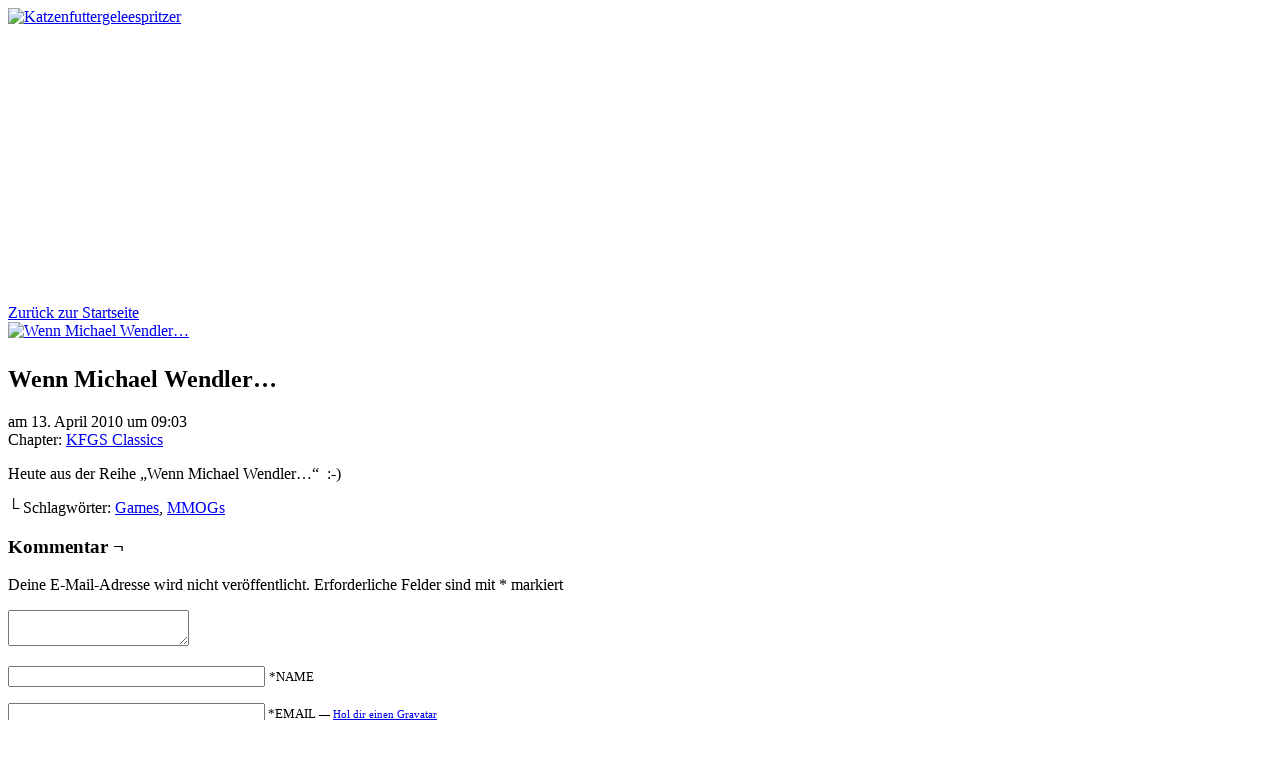

--- FILE ---
content_type: text/html; charset=UTF-8
request_url: https://www.katzenfuttergeleespritzer.de/comic/wenn-michael-wendler/
body_size: 24549
content:
<!DOCTYPE html><html xmlns="http://www.w3.org/1999/xhtml" lang="de"><head><meta http-equiv="Content-Type" content="text/html; charset=UTF-8" /><link media="all" href="https://www.katzenfuttergeleespritzer.de/wp-content/cache/autoptimize/css/autoptimize_815d74993f2dd4a4f870120203423f03.css" rel="stylesheet"><title>Katzenfuttergeleespritzer.de | Der Webcomic</title><link rel="pingback" href="https://www.katzenfuttergeleespritzer.de/xmlrpc.php" /><meta name="Easel" content="3.3.3" /><meta name='robots' content='index, follow, max-image-preview:large, max-snippet:-1, max-video-preview:-1' /><meta name="description" content="Comics aus dem Alltag eines nerdigen Comiczeichners" /><link rel="canonical" href="https://www.katzenfuttergeleespritzer.de/comic/wenn-michael-wendler/" /><meta property="og:locale" content="de_DE" /><meta property="og:type" content="article" /><meta property="og:title" content="Katzenfuttergeleespritzer.de | Der Webcomic" /><meta property="og:description" content="Comics aus dem Alltag eines nerdigen Comiczeichners" /><meta property="og:url" content="https://www.katzenfuttergeleespritzer.de/comic/wenn-michael-wendler/" /><meta property="og:site_name" content="Katzenfuttergeleespritzer" /><meta property="article:publisher" content="https://www.facebook.com/katzenfuttergeleespritzer" /><meta property="article:modified_time" content="2021-01-14T20:02:02+00:00" /><meta property="og:image" content="https://www.katzenfuttergeleespritzer.de/wp-content/uploads/2010/10/2010-04-13-Wendler-und-die-mmos.jpg" /><meta property="og:image:width" content="960" /><meta property="og:image:height" content="328" /><meta property="og:image:type" content="image/jpeg" /><meta name="twitter:card" content="summary_large_image" /><meta name="twitter:site" content="@maobul" /> <script type="application/ld+json" class="yoast-schema-graph">{"@context":"https://schema.org","@graph":[{"@type":"WebPage","@id":"https://www.katzenfuttergeleespritzer.de/comic/wenn-michael-wendler/","url":"https://www.katzenfuttergeleespritzer.de/comic/wenn-michael-wendler/","name":"Katzenfuttergeleespritzer.de | Der Webcomic","isPartOf":{"@id":"https://www.katzenfuttergeleespritzer.de/#website"},"primaryImageOfPage":{"@id":"https://www.katzenfuttergeleespritzer.de/comic/wenn-michael-wendler/#primaryimage"},"image":{"@id":"https://www.katzenfuttergeleespritzer.de/comic/wenn-michael-wendler/#primaryimage"},"thumbnailUrl":"https://www.katzenfuttergeleespritzer.de/wp-content/uploads/2010/10/2010-04-13-Wendler-und-die-mmos.jpg","datePublished":"2010-04-13T07:03:12+00:00","dateModified":"2021-01-14T20:02:02+00:00","description":"Comics aus dem Alltag eines nerdigen Comiczeichners","breadcrumb":{"@id":"https://www.katzenfuttergeleespritzer.de/comic/wenn-michael-wendler/#breadcrumb"},"inLanguage":"de","potentialAction":[{"@type":"ReadAction","target":["https://www.katzenfuttergeleespritzer.de/comic/wenn-michael-wendler/"]}]},{"@type":"ImageObject","inLanguage":"de","@id":"https://www.katzenfuttergeleespritzer.de/comic/wenn-michael-wendler/#primaryimage","url":"https://www.katzenfuttergeleespritzer.de/wp-content/uploads/2010/10/2010-04-13-Wendler-und-die-mmos.jpg","contentUrl":"https://www.katzenfuttergeleespritzer.de/wp-content/uploads/2010/10/2010-04-13-Wendler-und-die-mmos.jpg","width":"960","height":"328"},{"@type":"BreadcrumbList","@id":"https://www.katzenfuttergeleespritzer.de/comic/wenn-michael-wendler/#breadcrumb","itemListElement":[{"@type":"ListItem","position":1,"name":"Startseite","item":"https://www.katzenfuttergeleespritzer.de/"},{"@type":"ListItem","position":2,"name":"Comics","item":"https://www.katzenfuttergeleespritzer.de/comic/"},{"@type":"ListItem","position":3,"name":"Wenn Michael Wendler&#8230;"}]},{"@type":"WebSite","@id":"https://www.katzenfuttergeleespritzer.de/#website","url":"https://www.katzenfuttergeleespritzer.de/","name":"Katzenfuttergeleespritzer","description":"Der Webcomic","potentialAction":[{"@type":"SearchAction","target":{"@type":"EntryPoint","urlTemplate":"https://www.katzenfuttergeleespritzer.de/?s={search_term_string}"},"query-input":{"@type":"PropertyValueSpecification","valueRequired":true,"valueName":"search_term_string"}}],"inLanguage":"de"}]}</script> <link rel="alternate" type="application/rss+xml" title="Katzenfuttergeleespritzer &raquo; Feed" href="https://www.katzenfuttergeleespritzer.de/feed/" /><link rel="alternate" type="application/rss+xml" title="Katzenfuttergeleespritzer &raquo; Kommentar-Feed" href="https://www.katzenfuttergeleespritzer.de/comments/feed/" /><link rel="alternate" type="application/rss+xml" title="Katzenfuttergeleespritzer &raquo; Wenn Michael Wendler&#8230;-Kommentar-Feed" href="https://www.katzenfuttergeleespritzer.de/comic/wenn-michael-wendler/feed/" /> <script type="text/javascript" src="https://www.katzenfuttergeleespritzer.de/wp-includes/js/jquery/jquery.min.js?ver=3.7.1" id="jquery-core-js"></script> <link rel="https://api.w.org/" href="https://www.katzenfuttergeleespritzer.de/wp-json/" /><link rel="EditURI" type="application/rsd+xml" title="RSD" href="https://www.katzenfuttergeleespritzer.de/xmlrpc.php?rsd" /><meta name="generator" content="WordPress 6.8.3" /><link rel='shortlink' href='https://www.katzenfuttergeleespritzer.de/?p=1454' /><link rel="alternate" title="oEmbed (JSON)" type="application/json+oembed" href="https://www.katzenfuttergeleespritzer.de/wp-json/oembed/1.0/embed?url=https%3A%2F%2Fwww.katzenfuttergeleespritzer.de%2Fcomic%2Fwenn-michael-wendler%2F" /><link rel="alternate" title="oEmbed (XML)" type="text/xml+oembed" href="https://www.katzenfuttergeleespritzer.de/wp-json/oembed/1.0/embed?url=https%3A%2F%2Fwww.katzenfuttergeleespritzer.de%2Fcomic%2Fwenn-michael-wendler%2F&#038;format=xml" /><meta name="Comic-Easel" content="1.15" /><meta name="Referrer" content="" /><meta property="og:image" content="https://www.katzenfuttergeleespritzer.de/wp-content/uploads/2010/10/2010-04-13-Wendler-und-die-mmos.jpg" /><meta name="generator" content="Elementor 3.34.2; features: additional_custom_breakpoints; settings: css_print_method-external, google_font-enabled, font_display-auto"><style type="text/css">#header { width: 980px; height: 278px; background: url(https://www.katzenfuttergeleespritzer.de/wp-content/uploads/2021/01/cropped-Classics_980.jpg) top center no-repeat; overflow: hidden; }
		#header h1 { padding: 0; }
		#header h1 a { display: block; width: 980px; height: 278px; text-indent: -9999px; }
		#header .description { display: none; }</style><link rel="icon" href="https://www.katzenfuttergeleespritzer.de/wp-content/uploads/2021/01/cropped-Favicon-512-32x32.png" sizes="32x32" /><link rel="icon" href="https://www.katzenfuttergeleespritzer.de/wp-content/uploads/2021/01/cropped-Favicon-512-192x192.png" sizes="192x192" /><link rel="apple-touch-icon" href="https://www.katzenfuttergeleespritzer.de/wp-content/uploads/2021/01/cropped-Favicon-512-180x180.png" /><meta name="msapplication-TileImage" content="https://www.katzenfuttergeleespritzer.de/wp-content/uploads/2021/01/cropped-Favicon-512-270x270.png" /></head><body class="wp-singular comic-template-default single single-comic postid-1454 custom-background wp-theme-easel wp-child-theme-easel-katz user-guest chrome single-author-maobul am day morning fri layout-3c story-comic elementor-default elementor-kit-8386"><div id="page-head"></div><div id="page-wrap"><div id="page"><div id="sidebar-above-header" class="sidebar"><div id="custom_html-16" class="widget_text widget widget_custom_html"><div class="widget_text widget-head"></div><div class="widget_text widget-content"><div class="textwidget custom-html-widget"><div class="kfgs-head"> <a href="https://www.katzenfuttergeleespritzer.de/"><img src="https://www.katzenfuttergeleespritzer.de/wp-content/uploads/2021/01/KFGS.png" alt="Katzenfuttergeleespritzer" title="Katzenfuttergeleespritzer"></a></div></div></div><div class="clear"></div><div class="widget-foot"></div></div><div class="clear"></div></div><div id="header"><div class="header-info"><h1><a href="https://www.katzenfuttergeleespritzer.de">Katzenfuttergeleespritzer</a></h1><div class="description">Der Webcomic</div></div><div class="clear"></div></div><div id="content-wrapper-head"></div><div id="content-wrapper"><div id="comic-wrap" class="comic-id-1454"><div id="comic-head"></div><div id="sidebar-over-comic" class="sidebar"><div id="custom_html-24" class="widget_text widget widget_custom_html"><div class="widget_text widget-head"></div><div class="widget_text widget-content"><div class="textwidget custom-html-widget"><div class="kfgs-breadcrumb"> <a href="https://www.katzenfuttergeleespritzer.de/">Zurück zur Startseite</a></div></div></div><div class="clear"></div><div class="widget-foot"></div></div></div><div class="comic-table"><div id="comic"> <a href="https://www.katzenfuttergeleespritzer.de/comic/manchmal-offnet-sich-eine-tur/" alt="Wenn Michael Wendler&#8230;" title="Wenn Michael Wendler&#8230;" ><img src="https://www.katzenfuttergeleespritzer.de/wp-content/uploads/2010/10/2010-04-13-Wendler-und-die-mmos.jpg" alt="Wenn Michael Wendler&#8230;" title="Wenn Michael Wendler&#8230;"   /></a></div></div><div id="sidebar-under-comic" class="sidebar"><div class="comic_navi_wrapper"><table class="comic_navi"><tr><td class="comic_navi_left"> <a href="https://www.katzenfuttergeleespritzer.de/comic/dont-drink-and-drive/" class="navi navi-first-in" title=""></a> <a href="https://www.katzenfuttergeleespritzer.de/comic/tim-burtons-alice/" class="navi navi-prev-in" title=""></a></td><td class="comic_navi_center"></td><td class="comic_navi_right"> <a href="https://www.katzenfuttergeleespritzer.de/comic/manchmal-offnet-sich-eine-tur/" class="navi navi-next-in" title=""></a> <a href="https://www.katzenfuttergeleespritzer.de/comic/2014-ein-kleines-zwischenspiel/" class="navi navi-last-in" title=""></a></td></tr></table></div></div><div id="comic-foot"></div><div class="clear"></div></div><div id="subcontent-wrapper-head"></div><div id="subcontent-wrapper"><div id="sidebar-left"><div class="sidebar-head"></div><div class="sidebar"><div id="custom_html-10" class="widget_text widget widget_custom_html"><div class="widget_text widget-head"></div><div class="widget_text widget-content"><div class="textwidget custom-html-widget"></div></div><div class="clear"></div><div class="widget-foot"></div></div></div><div class="sidebar-foot"></div></div><div id="content-head"></div><div id="content" class="narrowcolumn"><div id="post-1454" class="post-1454 comic type-comic status-publish has-post-thumbnail hentry tag-games tag-mmogs chapters-comic uentry postonpage-1 odd post-author-maobul"><div class="post-head"></div><div class="post-content"><div class="post-info"><h2 class="post-title">Wenn Michael Wendler&#8230;</h2><div class="post-text"> <span class="posted-on">am&nbsp;</span><span class="post-date">13. April 2010</span> <span class="posted-at">um&nbsp;</span><span class="post-time">09:03</span><div class="comic-post-info"><div class="comic-chapter">Chapter: <a href="https://www.katzenfuttergeleespritzer.de/chapter/comic/" rel="tag">KFGS Classics</a></div></div></div><div class="clear"></div></div><div class="clear"></div><div class="entry"><p>Heute aus der Reihe &#8222;Wenn Michael Wendler&#8230;&#8220;  :-)</p><div class="clear"></div></div><div class="post-extras"><div class="post-tags">&#9492; Schlagwörter: <a href="https://www.katzenfuttergeleespritzer.de/tag/games/" rel="tag">Games</a>, <a href="https://www.katzenfuttergeleespritzer.de/tag/mmogs/" rel="tag">MMOGs</a><br /></div><div class="clear"></div></div></div><div class="post-foot"></div></div><div id="comment-wrapper-head"></div><div id="comment-wrapper"><div class="comment-wrapper-respond"><div id="respond" class="comment-respond"><h3 id="reply-title" class="comment-reply-title">Kommentar &not; <small><a rel="nofollow" id="cancel-comment-reply-link" href="/comic/wenn-michael-wendler/#respond" style="display:none;">Antwort verwerfen</a></small></h3><form action="https://www.katzenfuttergeleespritzer.de/wp-comments-post.php" method="post" id="commentform" class="comment-form"><p class="comment-notes"><span id="email-notes">Deine E-Mail-Adresse wird nicht veröffentlicht.</span> <span class="required-field-message">Erforderliche Felder sind mit <span class="required">*</span> markiert</span></p><p class="comment-form-comment"><textarea id="comment" name="comment" class="comment-textarea"></textarea></p><p class="comment-form-author"><input id="author" name="author" type="text" value="" size="30" /> <label for="author"><small>*NAME</label></p><p class="comment-form-email"><input id="email" name="email" type="text" value="" size="30" /> <label for="email">*EMAIL<small> &mdash; <a href="http://gravatar.com">Hol dir einen Gravatar</a></small></label></p><p class="comment-form-url"><input id="url" name="url" type="text" value="" size="30" /> <label for="url">Homepage-URL</label></p><p class="form-submit"><input name="submit" type="submit" id="submit" class="submit" value="Kommentar hinterlassen" /> <input type='hidden' name='comment_post_ID' value='1454' id='comment_post_ID' /> <input type='hidden' name='comment_parent' id='comment_parent' value='0' /></p><p style="display: none;"><input type="hidden" id="akismet_comment_nonce" name="akismet_comment_nonce" value="6daeb4ddd6" /></p><p style="display: none !important;" class="akismet-fields-container" data-prefix="ak_"><label>&#916;<textarea name="ak_hp_textarea" cols="45" rows="8" maxlength="100"></textarea></label><input type="hidden" id="ak_js_1" name="ak_js" value="18"/><script>document.getElementById( "ak_js_1" ).setAttribute( "value", ( new Date() ).getTime() );</script></p></form></div></div></div><div id="comment-wrapper-foot"></div><div id="sidebar-under-blog" class="sidebar"><div id="custom_html-30" class="widget_text widget widget_custom_html"><div class="widget_text widget-head"></div><div class="widget_text widget-content"><div class="textwidget custom-html-widget"><div style="height:80px;">&nbsp;</div><div class="shariff shariff-align-center shariff-widget-align-center"><ul class="shariff-buttons theme-white orientation-horizontal buttonsize-medium"><li class="shariff-button facebook shariff-nocustomcolor" style="background-color:#4273c8"><a href="https://www.facebook.com/sharer/sharer.php?u=https%3A%2F%2Fwww.katzenfuttergeleespritzer.de%2Fcomic%2Fwenn-michael-wendler%2F" title="Bei Facebook teilen" aria-label="Bei Facebook teilen" role="button" rel="nofollow" class="shariff-link" style="; background-color:#3b5998; color:#3b5998" target="_blank"><span class="shariff-icon" style="fill:#3b5998"><svg width="32px" height="20px" xmlns="http://www.w3.org/2000/svg" viewBox="0 0 18 32"><path fill="#3b5998" d="M17.1 0.2v4.7h-2.8q-1.5 0-2.1 0.6t-0.5 1.9v3.4h5.2l-0.7 5.3h-4.5v13.6h-5.5v-13.6h-4.5v-5.3h4.5v-3.9q0-3.3 1.9-5.2t5-1.8q2.6 0 4.1 0.2z"/></svg></span><span class="shariff-text" style="color:#3b5998">teilen</span>&nbsp;</a></li><li class="shariff-button tumblr shariff-nocustomcolor" style="background-color:#529ecc"><a href="https://www.tumblr.com/widgets/share/tool?posttype=link&canonicalUrl=https%3A%2F%2Fwww.katzenfuttergeleespritzer.de%2Fcomic%2Fwenn-michael-wendler%2F&tags=katzenfuttergeleespritzer.de" title="Bei tumblr teilen" aria-label="Bei tumblr teilen" role="button" rel="noopener nofollow" class="shariff-link" style="; background-color:#36465d; color:#36465d" target="_blank"><span class="shariff-icon" style="fill:#36465d"><svg width="32px" height="20px" xmlns="http://www.w3.org/2000/svg" viewBox="0 0 32 32"><path fill="#36465d" d="M18 14l0 7.3c0 1.9 0 2.9 0.2 3.5 0.2 0.5 0.7 1.1 1.2 1.4 0.7 0.4 1.5 0.6 2.4 0.6 1.6 0 2.6-0.2 4.2-1.3v4.8c-1.4 0.6-2.6 1-3.7 1.3-1.1 0.3-2.3 0.4-3.6 0.4-1.5 0-2.3-0.2-3.4-0.6-1.1-0.4-2.1-0.9-2.9-1.6-0.8-0.7-1.3-1.4-1.7-2.2s-0.5-1.9-0.5-3.4v-11.2h-4.3v-4.5c1.3-0.4 2.7-1 3.6-1.8 0.9-0.8 1.6-1.7 2.2-2.7 0.5-1.1 0.9-2.4 1.1-4.1h5.2l0 8h8v6h-8z"/></svg></span><span class="shariff-text" style="color:#36465d">teilen</span>&nbsp;</a></li><li class="shariff-button mailto shariff-nocustomcolor" style="background-color:#a8a8a8"><a href="mailto:?body=https%3A%2F%2Fwww.katzenfuttergeleespritzer.de%2Fcomic%2Fwenn-michael-wendler%2F&subject=Wenn%20Michael%20Wendler%E2%80%A6" title="Per E-Mail versenden" aria-label="Per E-Mail versenden" role="button" rel="noopener nofollow" class="shariff-link" style="; background-color:#999; color:#999"><span class="shariff-icon" style="fill:#999"><svg width="32px" height="20px" xmlns="http://www.w3.org/2000/svg" viewBox="0 0 32 32"><path fill="#999" d="M32 12.7v14.2q0 1.2-0.8 2t-2 0.9h-26.3q-1.2 0-2-0.9t-0.8-2v-14.2q0.8 0.9 1.8 1.6 6.5 4.4 8.9 6.1 1 0.8 1.6 1.2t1.7 0.9 2 0.4h0.1q0.9 0 2-0.4t1.7-0.9 1.6-1.2q3-2.2 8.9-6.1 1-0.7 1.8-1.6zM32 7.4q0 1.4-0.9 2.7t-2.2 2.2q-6.7 4.7-8.4 5.8-0.2 0.1-0.7 0.5t-1 0.7-0.9 0.6-1.1 0.5-0.9 0.2h-0.1q-0.4 0-0.9-0.2t-1.1-0.5-0.9-0.6-1-0.7-0.7-0.5q-1.6-1.1-4.7-3.2t-3.6-2.6q-1.1-0.7-2.1-2t-1-2.5q0-1.4 0.7-2.3t2.1-0.9h26.3q1.2 0 2 0.8t0.9 2z"/></svg></span><span class="shariff-text" style="color:#999">E-Mail</span>&nbsp;</a></li><li class="shariff-button mastodon shariff-nocustomcolor" style="background-color:#563ACC"><a href="https://s2f.kytta.dev/?text=Wenn%20Michael%20Wendler%E2%80%A6 https%3A%2F%2Fwww.katzenfuttergeleespritzer.de%2Fcomic%2Fwenn-michael-wendler%2F via @maobul" title="Bei Mastodon teilen" aria-label="Bei Mastodon teilen" role="button" rel="noopener nofollow" class="shariff-link" style="; background-color:#6364FF; color:#6364FF" target="_blank"><span class="shariff-icon" style="fill:#6364FF"><svg width="75" height="79" viewBox="0 0 75 79" fill="none" xmlns="http://www.w3.org/2000/svg"><path d="M37.813-.025C32.462-.058 27.114.13 21.79.598c-8.544.621-17.214 5.58-20.203 13.931C-1.12 23.318.408 32.622.465 41.65c.375 7.316.943 14.78 3.392 21.73 4.365 9.465 14.781 14.537 24.782 15.385 7.64.698 15.761-.213 22.517-4.026a54.1 54.1 0 0 0 .01-6.232c-6.855 1.316-14.101 2.609-21.049 1.074-3.883-.88-6.876-4.237-7.25-8.215-1.53-3.988 3.78-.43 5.584-.883 9.048 1.224 18.282.776 27.303-.462 7.044-.837 14.26-4.788 16.65-11.833 2.263-6.135 1.215-12.79 1.698-19.177.06-3.84.09-7.692-.262-11.52C72.596 7.844 63.223.981 53.834.684a219.453 219.453 0 0 0-16.022-.71zm11.294 12.882c5.5-.067 10.801 4.143 11.67 9.653.338 1.48.471 3 .471 4.515v21.088h-8.357c-.07-7.588.153-15.182-.131-22.765-.587-4.368-7.04-5.747-9.672-2.397-2.422 3.04-1.47 7.155-1.67 10.735v6.392h-8.307c-.146-4.996.359-10.045-.404-15.002-1.108-4.218-7.809-5.565-10.094-1.666-1.685 3.046-.712 6.634-.976 9.936v14.767h-8.354c.109-8.165-.238-16.344.215-24.5.674-5.346 5.095-10.389 10.676-10.627 4.902-.739 10.103 2.038 12.053 6.631.375 1.435 1.76 1.932 1.994.084 1.844-3.704 5.501-6.739 9.785-6.771.367-.044.735-.068 1.101-.073z"/><defs><linearGradient id="paint0_linear_549_34" x1="37.0692" y1="0" x2="37.0692" y2="79" gradientUnits="userSpaceOnUse"><stop stop-color="#6364FF"/><stop offset="1" stop-color="#563ACC"/></linearGradient></defs></svg></span><span class="shariff-text" style="color:#6364FF">teilen</span>&nbsp;</a></li><li class="shariff-button bluesky shariff-nocustomcolor" style="background-color:#84c4ff"><a href="https://bsky.app/intent/compose?text=Wenn%20Michael%20Wendler%E2%80%A6 https%3A%2F%2Fwww.katzenfuttergeleespritzer.de%2Fcomic%2Fwenn-michael-wendler%2F  via @maobul" title="Bei Bluesky teilen" aria-label="Bei Bluesky teilen" role="button" rel="noopener nofollow" class="shariff-link" style="; background-color:#0085ff; color:#0085ff" target="_blank"><span class="shariff-icon" style="fill:#0085ff"><svg width="20" height="20" version="1.1" xmlns="http://www.w3.org/2000/svg" viewBox="0 0 20 20"><path class="st0" d="M4.89,3.12c2.07,1.55,4.3,4.71,5.11,6.4.82-1.69,3.04-4.84,5.11-6.4,1.49-1.12,3.91-1.99,3.91.77,0,.55-.32,4.63-.5,5.3-.64,2.3-2.99,2.89-5.08,2.54,3.65.62,4.58,2.68,2.57,4.74-3.81,3.91-5.48-.98-5.9-2.23-.08-.23-.11-.34-.12-.25,0-.09-.04.02-.12.25-.43,1.25-2.09,6.14-5.9,2.23-2.01-2.06-1.08-4.12,2.57-4.74-2.09.36-4.44-.23-5.08-2.54-.19-.66-.5-4.74-.5-5.3,0-2.76,2.42-1.89,3.91-.77h0Z"/></svg></span><span class="shariff-text" style="color:#0085ff">teilen</span>&nbsp;</a></li></ul></div></div></div><div class="clear"></div><div class="widget-foot"></div></div><div class="clear"></div></div></div><div id="content-foot"></div><div id="sidebar-right"><div class="sidebar-head"></div><div class="sidebar"><div id="custom_html-21" class="widget_text widget widget_custom_html"><div class="widget_text widget-head"></div><div class="widget_text widget-content"><div class="textwidget custom-html-widget"></div></div><div class="clear"></div><div class="widget-foot"></div></div></div><div class="sidebar-foot"></div></div><div class="clear"></div></div><div id="subcontent-wrapper-foot"></div></div><div id="content-wrapper-foot"></div><div id="footer"><div id="footer-menubar-wrapper"><div class="clear"></div></div><div id="sidebar-footer" class="sidebar"><div id="custom_html-26" class="widget_text widget widget_custom_html"><div class="widget_text widget-head"></div><div class="widget_text widget-content"><div class="textwidget custom-html-widget"><p> © 2008-2025 <a href="https://www.katzenfuttergeleespritzer.de">Mario Bühling</a> | Subscribe: <a href="https://www.katzenfuttergeleespritzer.de/feed/">RSS</a> | <a href="#outside" onclick="scrollup(); return false;">Nach oben ↑</a></p><p> <a href="https://www.katzenfuttergeleespritzer.de/impressum/">Impressum</a> | <a href="https://www.katzenfuttergeleespritzer.de/datenschutzerklaerung/">Datenschutz</a></p></div></div><div class="clear"></div><div class="widget-foot"></div></div><div class="clear"></div></div><div class="clear"></div></div></div></div><div id="page-foot"></div> <script type="speculationrules">{"prefetch":[{"source":"document","where":{"and":[{"href_matches":"\/*"},{"not":{"href_matches":["\/wp-*.php","\/wp-admin\/*","\/wp-content\/uploads\/*","\/wp-content\/*","\/wp-content\/plugins\/*","\/wp-content\/themes\/easel-katz\/*","\/wp-content\/themes\/easel\/*","\/*\\?(.+)"]}},{"not":{"selector_matches":"a[rel~=\"nofollow\"]"}},{"not":{"selector_matches":".no-prefetch, .no-prefetch a"}}]},"eagerness":"conservative"}]}</script> <script>const lazyloadRunObserver = () => {
					const lazyloadBackgrounds = document.querySelectorAll( `.e-con.e-parent:not(.e-lazyloaded)` );
					const lazyloadBackgroundObserver = new IntersectionObserver( ( entries ) => {
						entries.forEach( ( entry ) => {
							if ( entry.isIntersecting ) {
								let lazyloadBackground = entry.target;
								if( lazyloadBackground ) {
									lazyloadBackground.classList.add( 'e-lazyloaded' );
								}
								lazyloadBackgroundObserver.unobserve( entry.target );
							}
						});
					}, { rootMargin: '200px 0px 200px 0px' } );
					lazyloadBackgrounds.forEach( ( lazyloadBackground ) => {
						lazyloadBackgroundObserver.observe( lazyloadBackground );
					} );
				};
				const events = [
					'DOMContentLoaded',
					'elementor/lazyload/observe',
				];
				events.forEach( ( event ) => {
					document.addEventListener( event, lazyloadRunObserver );
				} );</script> <script type="text/javascript" id="flagscript-js-extra">var FlaGallery = {"ajaxurl":"https:\/\/www.katzenfuttergeleespritzer.de\/wp-admin\/admin-ajax.php","nonce":"ad184eb4e7","license":"abc89ab3fb27fea46b1f863341245aea","pack":"GRANDPackPlus"};</script> <script type="text/javascript" id="wp-statistics-tracker-js-extra">var WP_Statistics_Tracker_Object = {"requestUrl":"https:\/\/www.katzenfuttergeleespritzer.de\/wp-json\/wp-statistics\/v2","ajaxUrl":"https:\/\/www.katzenfuttergeleespritzer.de\/wp-admin\/admin-ajax.php","hitParams":{"wp_statistics_hit":1,"source_type":"post_type_comic","source_id":1454,"search_query":"","signature":"a07f96758ffb4bcf3be01a4210f0384f","endpoint":"hit"},"option":{"dntEnabled":false,"bypassAdBlockers":false,"consentIntegration":{"name":null,"status":[]},"isPreview":false,"userOnline":false,"trackAnonymously":false,"isWpConsentApiActive":false,"consentLevel":"functional"},"isLegacyEventLoaded":"","customEventAjaxUrl":"https:\/\/www.katzenfuttergeleespritzer.de\/wp-admin\/admin-ajax.php?action=wp_statistics_custom_event&nonce=9512b08d7a","onlineParams":{"wp_statistics_hit":1,"source_type":"post_type_comic","source_id":1454,"search_query":"","signature":"a07f96758ffb4bcf3be01a4210f0384f","action":"wp_statistics_online_check"},"jsCheckTime":"60000"};</script> <script defer src="https://www.katzenfuttergeleespritzer.de/wp-content/cache/autoptimize/js/autoptimize_76c8cb48957fab8869e29474aa0f423d.js"></script></body></html>